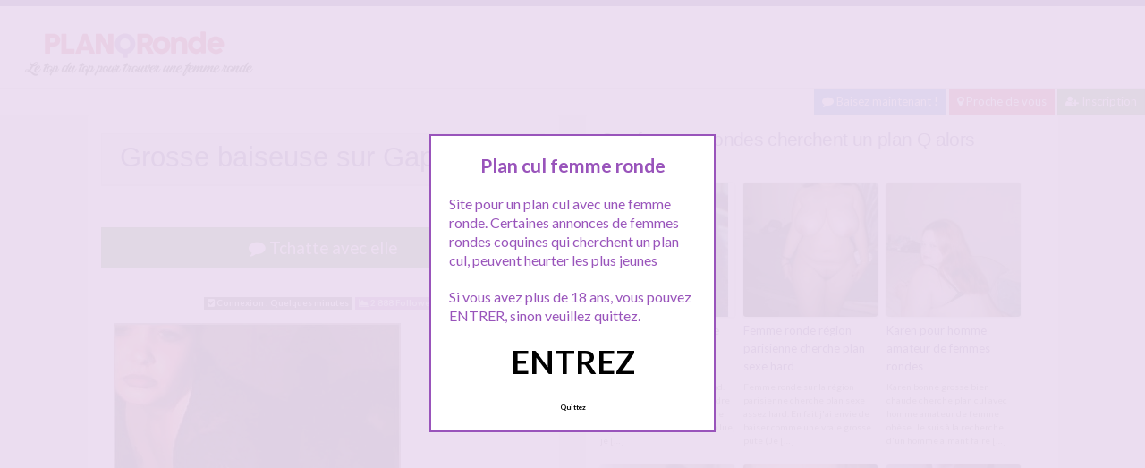

--- FILE ---
content_type: text/html; charset=UTF-8
request_url: http://www.planqronde.com/femme-ronde/grosse-baiseuse-sur-gap/
body_size: 10353
content:
<!doctype html>
<!--[if lt IE 7]> <html lang="fr-FR" class="no-js lt-ie9 lt-ie8 lt-ie7" > <![endif]-->
<!--[if IE 7]>    <html lang="fr-FR" class="no-js ie7 lt-ie9 lt-ie8"> <![endif]-->
<!--[if IE 8]>    <html lang="fr-FR" class="no-js ie8 lt-ie9"> <![endif]-->
<!--[if gt IE 8]><!--> <html lang="fr-FR" class="no-js"> <!--<![endif]-->
<head>
<meta charset="UTF-8">
<meta name="viewport" content="width=device-width, initial-scale=1, maximum-scale=1">
<link rel="stylesheet" href="/wp-content/themes/pinfinity/css/bootstrap.min.css">
<link rel="stylesheet" href="https://cdnjs.cloudflare.com/ajax/libs/font-awesome/4.7.0/css/font-awesome.min.css">
<script src="https://code.jquery.com/jquery-3.3.1.slim.min.js" integrity="sha384-q8i/X+965DzO0rT7abK41JStQIAqVgRVzpbzo5smXKp4YfRvH+8abtTE1Pi6jizo" crossorigin="anonymous"></script>
<script src="https://cdnjs.cloudflare.com/ajax/libs/popper.js/1.14.7/umd/popper.min.js" integrity="sha384-UO2eT0CpHqdSJQ6hJty5KVphtPhzWj9WO1clHTMGa3JDZwrnQq4sF86dIHNDz0W1" crossorigin="anonymous"></script>
<script src="https://stackpath.bootstrapcdn.com/bootstrap/4.3.1/js/bootstrap.min.js" integrity="sha384-JjSmVgyd0p3pXB1rRibZUAYoIIy6OrQ6VrjIEaFf/nJGzIxFDsf4x0xIM+B07jRM" crossorigin="anonymous"></script>
<!-- This content is the property of PLANQRONDE.com -->
<!-- no copy is allowed - Since Jan 2015 -->
<script type="text/javascript" language="javascript" src="/wp-content/themes/pinfinity/disclamer.js"></script>
<meta name='robots' content='index, follow, max-image-preview:large, max-snippet:-1, max-video-preview:-1' />
	<style>img:is([sizes="auto" i], [sizes^="auto," i]) { contain-intrinsic-size: 3000px 1500px }</style>
	
	<!-- This site is optimized with the Yoast SEO plugin v25.2 - https://yoast.com/wordpress/plugins/seo/ -->
	<title>Grosse baiseuse sur Gap - Plan Q Ronde</title>
	<meta name="description" content="Bonne grosse baiseuse cherche un homme pour me déchirer la chatte. Je suis bien chaude, je dirais même, limite bouillante lol. J&#039;ai le feu au cul, si un" />
	<link rel="canonical" href="https://www.planqronde.com/femme-ronde/grosse-baiseuse-sur-gap/" />
	<meta name="twitter:label1" content="Écrit par" />
	<meta name="twitter:data1" content="admin" />
	<script type="application/ld+json" class="yoast-schema-graph">{"@context":"https://schema.org","@graph":[{"@type":"Article","@id":"https://www.planqronde.com/femme-ronde/grosse-baiseuse-sur-gap/#article","isPartOf":{"@id":"https://www.planqronde.com/femme-ronde/grosse-baiseuse-sur-gap/"},"author":{"name":"admin","@id":"https://www.planqronde.com/#/schema/person/0c85dbaff6432fdae243dd50e07b2a71"},"headline":"Grosse baiseuse sur Gap","datePublished":"2025-08-25T21:00:01+00:00","mainEntityOfPage":{"@id":"https://www.planqronde.com/femme-ronde/grosse-baiseuse-sur-gap/"},"wordCount":74,"publisher":{"@id":"https://www.planqronde.com/#organization"},"image":{"@id":"https://www.planqronde.com/femme-ronde/grosse-baiseuse-sur-gap/#primaryimage"},"thumbnailUrl":"http://www.planqronde.com/photos/janv-13/nathalia.jpg","keywords":["baiseuse","chatte","chaude","cul","grosse"],"articleSection":["Femme ronde"],"inLanguage":"fr-FR"},{"@type":"WebPage","@id":"https://www.planqronde.com/femme-ronde/grosse-baiseuse-sur-gap/","url":"https://www.planqronde.com/femme-ronde/grosse-baiseuse-sur-gap/","name":"Grosse baiseuse sur Gap - Plan Q Ronde","isPartOf":{"@id":"https://www.planqronde.com/#website"},"primaryImageOfPage":{"@id":"https://www.planqronde.com/femme-ronde/grosse-baiseuse-sur-gap/#primaryimage"},"image":{"@id":"https://www.planqronde.com/femme-ronde/grosse-baiseuse-sur-gap/#primaryimage"},"thumbnailUrl":"http://www.planqronde.com/photos/janv-13/nathalia.jpg","datePublished":"2025-08-25T21:00:01+00:00","description":"Bonne grosse baiseuse cherche un homme pour me déchirer la chatte. Je suis bien chaude, je dirais même, limite bouillante lol. J'ai le feu au cul, si un","breadcrumb":{"@id":"https://www.planqronde.com/femme-ronde/grosse-baiseuse-sur-gap/#breadcrumb"},"inLanguage":"fr-FR","potentialAction":[{"@type":"ReadAction","target":["https://www.planqronde.com/femme-ronde/grosse-baiseuse-sur-gap/"]}]},{"@type":"ImageObject","inLanguage":"fr-FR","@id":"https://www.planqronde.com/femme-ronde/grosse-baiseuse-sur-gap/#primaryimage","url":"http://www.planqronde.com/photos/janv-13/nathalia.jpg","contentUrl":"http://www.planqronde.com/photos/janv-13/nathalia.jpg"},{"@type":"BreadcrumbList","@id":"https://www.planqronde.com/femme-ronde/grosse-baiseuse-sur-gap/#breadcrumb","itemListElement":[{"@type":"ListItem","position":1,"name":"Accueil","item":"https://www.planqronde.com/"},{"@type":"ListItem","position":2,"name":"Femme ronde","item":"https://www.planqronde.com/femme-ronde/"},{"@type":"ListItem","position":3,"name":"Grosse baiseuse sur Gap"}]},{"@type":"WebSite","@id":"https://www.planqronde.com/#website","url":"https://www.planqronde.com/","name":"Plan Q Ronde","description":"Femmes rondes pour plan cul","publisher":{"@id":"https://www.planqronde.com/#organization"},"potentialAction":[{"@type":"SearchAction","target":{"@type":"EntryPoint","urlTemplate":"https://www.planqronde.com/?s={search_term_string}"},"query-input":{"@type":"PropertyValueSpecification","valueRequired":true,"valueName":"search_term_string"}}],"inLanguage":"fr-FR"},{"@type":"Organization","@id":"https://www.planqronde.com/#organization","name":"PlanQronde.com","url":"https://www.planqronde.com/","logo":{"@type":"ImageObject","inLanguage":"fr-FR","@id":"https://www.planqronde.com/#/schema/logo/image/","url":"http://www.planqronde.com/wp-content/uploads/2018/04/planqronde.png","contentUrl":"http://www.planqronde.com/wp-content/uploads/2018/04/planqronde.png","width":280,"height":70,"caption":"PlanQronde.com"},"image":{"@id":"https://www.planqronde.com/#/schema/logo/image/"}},{"@type":"Person","@id":"https://www.planqronde.com/#/schema/person/0c85dbaff6432fdae243dd50e07b2a71","name":"admin","image":{"@type":"ImageObject","inLanguage":"fr-FR","@id":"https://www.planqronde.com/#/schema/person/image/","url":"https://secure.gravatar.com/avatar/4976fa4b2dd3f7a8e08aef8dc8ebe4bb075c90ca33873fe5fe5257ba5729fc0b?s=96&d=mm&r=g","contentUrl":"https://secure.gravatar.com/avatar/4976fa4b2dd3f7a8e08aef8dc8ebe4bb075c90ca33873fe5fe5257ba5729fc0b?s=96&d=mm&r=g","caption":"admin"}}]}</script>
	<!-- / Yoast SEO plugin. -->


<link rel='dns-prefetch' href='//fonts.googleapis.com' />
<script type="text/javascript">
/* <![CDATA[ */
window._wpemojiSettings = {"baseUrl":"https:\/\/s.w.org\/images\/core\/emoji\/16.0.1\/72x72\/","ext":".png","svgUrl":"https:\/\/s.w.org\/images\/core\/emoji\/16.0.1\/svg\/","svgExt":".svg","source":{"concatemoji":"https:\/\/www.planqronde.com\/wp-includes\/js\/wp-emoji-release.min.js?ver=6.8.3"}};
/*! This file is auto-generated */
!function(s,n){var o,i,e;function c(e){try{var t={supportTests:e,timestamp:(new Date).valueOf()};sessionStorage.setItem(o,JSON.stringify(t))}catch(e){}}function p(e,t,n){e.clearRect(0,0,e.canvas.width,e.canvas.height),e.fillText(t,0,0);var t=new Uint32Array(e.getImageData(0,0,e.canvas.width,e.canvas.height).data),a=(e.clearRect(0,0,e.canvas.width,e.canvas.height),e.fillText(n,0,0),new Uint32Array(e.getImageData(0,0,e.canvas.width,e.canvas.height).data));return t.every(function(e,t){return e===a[t]})}function u(e,t){e.clearRect(0,0,e.canvas.width,e.canvas.height),e.fillText(t,0,0);for(var n=e.getImageData(16,16,1,1),a=0;a<n.data.length;a++)if(0!==n.data[a])return!1;return!0}function f(e,t,n,a){switch(t){case"flag":return n(e,"\ud83c\udff3\ufe0f\u200d\u26a7\ufe0f","\ud83c\udff3\ufe0f\u200b\u26a7\ufe0f")?!1:!n(e,"\ud83c\udde8\ud83c\uddf6","\ud83c\udde8\u200b\ud83c\uddf6")&&!n(e,"\ud83c\udff4\udb40\udc67\udb40\udc62\udb40\udc65\udb40\udc6e\udb40\udc67\udb40\udc7f","\ud83c\udff4\u200b\udb40\udc67\u200b\udb40\udc62\u200b\udb40\udc65\u200b\udb40\udc6e\u200b\udb40\udc67\u200b\udb40\udc7f");case"emoji":return!a(e,"\ud83e\udedf")}return!1}function g(e,t,n,a){var r="undefined"!=typeof WorkerGlobalScope&&self instanceof WorkerGlobalScope?new OffscreenCanvas(300,150):s.createElement("canvas"),o=r.getContext("2d",{willReadFrequently:!0}),i=(o.textBaseline="top",o.font="600 32px Arial",{});return e.forEach(function(e){i[e]=t(o,e,n,a)}),i}function t(e){var t=s.createElement("script");t.src=e,t.defer=!0,s.head.appendChild(t)}"undefined"!=typeof Promise&&(o="wpEmojiSettingsSupports",i=["flag","emoji"],n.supports={everything:!0,everythingExceptFlag:!0},e=new Promise(function(e){s.addEventListener("DOMContentLoaded",e,{once:!0})}),new Promise(function(t){var n=function(){try{var e=JSON.parse(sessionStorage.getItem(o));if("object"==typeof e&&"number"==typeof e.timestamp&&(new Date).valueOf()<e.timestamp+604800&&"object"==typeof e.supportTests)return e.supportTests}catch(e){}return null}();if(!n){if("undefined"!=typeof Worker&&"undefined"!=typeof OffscreenCanvas&&"undefined"!=typeof URL&&URL.createObjectURL&&"undefined"!=typeof Blob)try{var e="postMessage("+g.toString()+"("+[JSON.stringify(i),f.toString(),p.toString(),u.toString()].join(",")+"));",a=new Blob([e],{type:"text/javascript"}),r=new Worker(URL.createObjectURL(a),{name:"wpTestEmojiSupports"});return void(r.onmessage=function(e){c(n=e.data),r.terminate(),t(n)})}catch(e){}c(n=g(i,f,p,u))}t(n)}).then(function(e){for(var t in e)n.supports[t]=e[t],n.supports.everything=n.supports.everything&&n.supports[t],"flag"!==t&&(n.supports.everythingExceptFlag=n.supports.everythingExceptFlag&&n.supports[t]);n.supports.everythingExceptFlag=n.supports.everythingExceptFlag&&!n.supports.flag,n.DOMReady=!1,n.readyCallback=function(){n.DOMReady=!0}}).then(function(){return e}).then(function(){var e;n.supports.everything||(n.readyCallback(),(e=n.source||{}).concatemoji?t(e.concatemoji):e.wpemoji&&e.twemoji&&(t(e.twemoji),t(e.wpemoji)))}))}((window,document),window._wpemojiSettings);
/* ]]> */
</script>
<link rel='stylesheet' id='fancybox-css' href='https://www.planqronde.com/wp-content/themes/pinfinity/panel/scripts/fancybox-2.1.5/jquery.fancybox.css?ver=2.1.5' type='text/css' media='all' />
<style id='wp-emoji-styles-inline-css' type='text/css'>

	img.wp-smiley, img.emoji {
		display: inline !important;
		border: none !important;
		box-shadow: none !important;
		height: 1em !important;
		width: 1em !important;
		margin: 0 0.07em !important;
		vertical-align: -0.1em !important;
		background: none !important;
		padding: 0 !important;
	}
</style>
<link rel='stylesheet' id='wp-block-library-css' href='https://www.planqronde.com/wp-includes/css/dist/block-library/style.min.css?ver=6.8.3' type='text/css' media='all' />
<style id='classic-theme-styles-inline-css' type='text/css'>
/*! This file is auto-generated */
.wp-block-button__link{color:#fff;background-color:#32373c;border-radius:9999px;box-shadow:none;text-decoration:none;padding:calc(.667em + 2px) calc(1.333em + 2px);font-size:1.125em}.wp-block-file__button{background:#32373c;color:#fff;text-decoration:none}
</style>
<style id='global-styles-inline-css' type='text/css'>
:root{--wp--preset--aspect-ratio--square: 1;--wp--preset--aspect-ratio--4-3: 4/3;--wp--preset--aspect-ratio--3-4: 3/4;--wp--preset--aspect-ratio--3-2: 3/2;--wp--preset--aspect-ratio--2-3: 2/3;--wp--preset--aspect-ratio--16-9: 16/9;--wp--preset--aspect-ratio--9-16: 9/16;--wp--preset--color--black: #000000;--wp--preset--color--cyan-bluish-gray: #abb8c3;--wp--preset--color--white: #ffffff;--wp--preset--color--pale-pink: #f78da7;--wp--preset--color--vivid-red: #cf2e2e;--wp--preset--color--luminous-vivid-orange: #ff6900;--wp--preset--color--luminous-vivid-amber: #fcb900;--wp--preset--color--light-green-cyan: #7bdcb5;--wp--preset--color--vivid-green-cyan: #00d084;--wp--preset--color--pale-cyan-blue: #8ed1fc;--wp--preset--color--vivid-cyan-blue: #0693e3;--wp--preset--color--vivid-purple: #9b51e0;--wp--preset--gradient--vivid-cyan-blue-to-vivid-purple: linear-gradient(135deg,rgba(6,147,227,1) 0%,rgb(155,81,224) 100%);--wp--preset--gradient--light-green-cyan-to-vivid-green-cyan: linear-gradient(135deg,rgb(122,220,180) 0%,rgb(0,208,130) 100%);--wp--preset--gradient--luminous-vivid-amber-to-luminous-vivid-orange: linear-gradient(135deg,rgba(252,185,0,1) 0%,rgba(255,105,0,1) 100%);--wp--preset--gradient--luminous-vivid-orange-to-vivid-red: linear-gradient(135deg,rgba(255,105,0,1) 0%,rgb(207,46,46) 100%);--wp--preset--gradient--very-light-gray-to-cyan-bluish-gray: linear-gradient(135deg,rgb(238,238,238) 0%,rgb(169,184,195) 100%);--wp--preset--gradient--cool-to-warm-spectrum: linear-gradient(135deg,rgb(74,234,220) 0%,rgb(151,120,209) 20%,rgb(207,42,186) 40%,rgb(238,44,130) 60%,rgb(251,105,98) 80%,rgb(254,248,76) 100%);--wp--preset--gradient--blush-light-purple: linear-gradient(135deg,rgb(255,206,236) 0%,rgb(152,150,240) 100%);--wp--preset--gradient--blush-bordeaux: linear-gradient(135deg,rgb(254,205,165) 0%,rgb(254,45,45) 50%,rgb(107,0,62) 100%);--wp--preset--gradient--luminous-dusk: linear-gradient(135deg,rgb(255,203,112) 0%,rgb(199,81,192) 50%,rgb(65,88,208) 100%);--wp--preset--gradient--pale-ocean: linear-gradient(135deg,rgb(255,245,203) 0%,rgb(182,227,212) 50%,rgb(51,167,181) 100%);--wp--preset--gradient--electric-grass: linear-gradient(135deg,rgb(202,248,128) 0%,rgb(113,206,126) 100%);--wp--preset--gradient--midnight: linear-gradient(135deg,rgb(2,3,129) 0%,rgb(40,116,252) 100%);--wp--preset--font-size--small: 13px;--wp--preset--font-size--medium: 20px;--wp--preset--font-size--large: 36px;--wp--preset--font-size--x-large: 42px;--wp--preset--spacing--20: 0.44rem;--wp--preset--spacing--30: 0.67rem;--wp--preset--spacing--40: 1rem;--wp--preset--spacing--50: 1.5rem;--wp--preset--spacing--60: 2.25rem;--wp--preset--spacing--70: 3.38rem;--wp--preset--spacing--80: 5.06rem;--wp--preset--shadow--natural: 6px 6px 9px rgba(0, 0, 0, 0.2);--wp--preset--shadow--deep: 12px 12px 50px rgba(0, 0, 0, 0.4);--wp--preset--shadow--sharp: 6px 6px 0px rgba(0, 0, 0, 0.2);--wp--preset--shadow--outlined: 6px 6px 0px -3px rgba(255, 255, 255, 1), 6px 6px rgba(0, 0, 0, 1);--wp--preset--shadow--crisp: 6px 6px 0px rgba(0, 0, 0, 1);}:where(.is-layout-flex){gap: 0.5em;}:where(.is-layout-grid){gap: 0.5em;}body .is-layout-flex{display: flex;}.is-layout-flex{flex-wrap: wrap;align-items: center;}.is-layout-flex > :is(*, div){margin: 0;}body .is-layout-grid{display: grid;}.is-layout-grid > :is(*, div){margin: 0;}:where(.wp-block-columns.is-layout-flex){gap: 2em;}:where(.wp-block-columns.is-layout-grid){gap: 2em;}:where(.wp-block-post-template.is-layout-flex){gap: 1.25em;}:where(.wp-block-post-template.is-layout-grid){gap: 1.25em;}.has-black-color{color: var(--wp--preset--color--black) !important;}.has-cyan-bluish-gray-color{color: var(--wp--preset--color--cyan-bluish-gray) !important;}.has-white-color{color: var(--wp--preset--color--white) !important;}.has-pale-pink-color{color: var(--wp--preset--color--pale-pink) !important;}.has-vivid-red-color{color: var(--wp--preset--color--vivid-red) !important;}.has-luminous-vivid-orange-color{color: var(--wp--preset--color--luminous-vivid-orange) !important;}.has-luminous-vivid-amber-color{color: var(--wp--preset--color--luminous-vivid-amber) !important;}.has-light-green-cyan-color{color: var(--wp--preset--color--light-green-cyan) !important;}.has-vivid-green-cyan-color{color: var(--wp--preset--color--vivid-green-cyan) !important;}.has-pale-cyan-blue-color{color: var(--wp--preset--color--pale-cyan-blue) !important;}.has-vivid-cyan-blue-color{color: var(--wp--preset--color--vivid-cyan-blue) !important;}.has-vivid-purple-color{color: var(--wp--preset--color--vivid-purple) !important;}.has-black-background-color{background-color: var(--wp--preset--color--black) !important;}.has-cyan-bluish-gray-background-color{background-color: var(--wp--preset--color--cyan-bluish-gray) !important;}.has-white-background-color{background-color: var(--wp--preset--color--white) !important;}.has-pale-pink-background-color{background-color: var(--wp--preset--color--pale-pink) !important;}.has-vivid-red-background-color{background-color: var(--wp--preset--color--vivid-red) !important;}.has-luminous-vivid-orange-background-color{background-color: var(--wp--preset--color--luminous-vivid-orange) !important;}.has-luminous-vivid-amber-background-color{background-color: var(--wp--preset--color--luminous-vivid-amber) !important;}.has-light-green-cyan-background-color{background-color: var(--wp--preset--color--light-green-cyan) !important;}.has-vivid-green-cyan-background-color{background-color: var(--wp--preset--color--vivid-green-cyan) !important;}.has-pale-cyan-blue-background-color{background-color: var(--wp--preset--color--pale-cyan-blue) !important;}.has-vivid-cyan-blue-background-color{background-color: var(--wp--preset--color--vivid-cyan-blue) !important;}.has-vivid-purple-background-color{background-color: var(--wp--preset--color--vivid-purple) !important;}.has-black-border-color{border-color: var(--wp--preset--color--black) !important;}.has-cyan-bluish-gray-border-color{border-color: var(--wp--preset--color--cyan-bluish-gray) !important;}.has-white-border-color{border-color: var(--wp--preset--color--white) !important;}.has-pale-pink-border-color{border-color: var(--wp--preset--color--pale-pink) !important;}.has-vivid-red-border-color{border-color: var(--wp--preset--color--vivid-red) !important;}.has-luminous-vivid-orange-border-color{border-color: var(--wp--preset--color--luminous-vivid-orange) !important;}.has-luminous-vivid-amber-border-color{border-color: var(--wp--preset--color--luminous-vivid-amber) !important;}.has-light-green-cyan-border-color{border-color: var(--wp--preset--color--light-green-cyan) !important;}.has-vivid-green-cyan-border-color{border-color: var(--wp--preset--color--vivid-green-cyan) !important;}.has-pale-cyan-blue-border-color{border-color: var(--wp--preset--color--pale-cyan-blue) !important;}.has-vivid-cyan-blue-border-color{border-color: var(--wp--preset--color--vivid-cyan-blue) !important;}.has-vivid-purple-border-color{border-color: var(--wp--preset--color--vivid-purple) !important;}.has-vivid-cyan-blue-to-vivid-purple-gradient-background{background: var(--wp--preset--gradient--vivid-cyan-blue-to-vivid-purple) !important;}.has-light-green-cyan-to-vivid-green-cyan-gradient-background{background: var(--wp--preset--gradient--light-green-cyan-to-vivid-green-cyan) !important;}.has-luminous-vivid-amber-to-luminous-vivid-orange-gradient-background{background: var(--wp--preset--gradient--luminous-vivid-amber-to-luminous-vivid-orange) !important;}.has-luminous-vivid-orange-to-vivid-red-gradient-background{background: var(--wp--preset--gradient--luminous-vivid-orange-to-vivid-red) !important;}.has-very-light-gray-to-cyan-bluish-gray-gradient-background{background: var(--wp--preset--gradient--very-light-gray-to-cyan-bluish-gray) !important;}.has-cool-to-warm-spectrum-gradient-background{background: var(--wp--preset--gradient--cool-to-warm-spectrum) !important;}.has-blush-light-purple-gradient-background{background: var(--wp--preset--gradient--blush-light-purple) !important;}.has-blush-bordeaux-gradient-background{background: var(--wp--preset--gradient--blush-bordeaux) !important;}.has-luminous-dusk-gradient-background{background: var(--wp--preset--gradient--luminous-dusk) !important;}.has-pale-ocean-gradient-background{background: var(--wp--preset--gradient--pale-ocean) !important;}.has-electric-grass-gradient-background{background: var(--wp--preset--gradient--electric-grass) !important;}.has-midnight-gradient-background{background: var(--wp--preset--gradient--midnight) !important;}.has-small-font-size{font-size: var(--wp--preset--font-size--small) !important;}.has-medium-font-size{font-size: var(--wp--preset--font-size--medium) !important;}.has-large-font-size{font-size: var(--wp--preset--font-size--large) !important;}.has-x-large-font-size{font-size: var(--wp--preset--font-size--x-large) !important;}
:where(.wp-block-post-template.is-layout-flex){gap: 1.25em;}:where(.wp-block-post-template.is-layout-grid){gap: 1.25em;}
:where(.wp-block-columns.is-layout-flex){gap: 2em;}:where(.wp-block-columns.is-layout-grid){gap: 2em;}
:root :where(.wp-block-pullquote){font-size: 1.5em;line-height: 1.6;}
</style>
<link rel='stylesheet' id='google-font-lato-yanone-kaffeesatz-css' href='http://fonts.googleapis.com/css?family=Lato%3A400%2C700%2C400italic%7CYanone+Kaffeesatz&#038;ver=6.8.3' type='text/css' media='all' />
<link rel='stylesheet' id='ci-style-css' href='https://www.planqronde.com/wp-content/themes/pinfinity/style.css?ver=1.8' type='text/css' media='screen' />
<link rel='stylesheet' id='ci-color-scheme-css' href='https://www.planqronde.com/wp-content/themes/pinfinity/colors/purple.css?ver=6.8.3' type='text/css' media='all' />
<link rel='stylesheet' id='taxopress-frontend-css-css' href='https://www.planqronde.com/wp-content/plugins/simple-tags/assets/frontend/css/frontend.css?ver=3.35.1' type='text/css' media='all' />
<script type="text/javascript" src="https://www.planqronde.com/wp-includes/js/jquery/jquery.min.js?ver=3.7.1" id="jquery-core-js"></script>
<script type="text/javascript" src="https://www.planqronde.com/wp-includes/js/jquery/jquery-migrate.min.js?ver=3.4.1" id="jquery-migrate-js"></script>
<script type="text/javascript" src="https://www.planqronde.com/wp-content/themes/pinfinity/panel/scripts/modernizr-2.6.2.js?ver=6.8.3" id="modernizr-js"></script>
<script type="text/javascript" src="https://www.planqronde.com/wp-content/plugins/simple-tags/assets/frontend/js/frontend.js?ver=3.35.1" id="taxopress-frontend-js-js"></script>
<link rel="https://api.w.org/" href="https://www.planqronde.com/wp-json/" /><link rel="alternate" title="JSON" type="application/json" href="https://www.planqronde.com/wp-json/wp/v2/posts/1445" /><link rel="EditURI" type="application/rsd+xml" title="RSD" href="https://www.planqronde.com/xmlrpc.php?rsd" />
<meta name="generator" content="WordPress 6.8.3" />
<link rel='shortlink' href='https://www.planqronde.com/?p=1445' />
<link rel="alternate" title="oEmbed (JSON)" type="application/json+oembed" href="https://www.planqronde.com/wp-json/oembed/1.0/embed?url=https%3A%2F%2Fwww.planqronde.com%2Ffemme-ronde%2Fgrosse-baiseuse-sur-gap%2F" />
<link rel="alternate" title="oEmbed (XML)" type="text/xml+oembed" href="https://www.planqronde.com/wp-json/oembed/1.0/embed?url=https%3A%2F%2Fwww.planqronde.com%2Ffemme-ronde%2Fgrosse-baiseuse-sur-gap%2F&#038;format=xml" />
<script type="text/javascript">
	window._wp_rp_static_base_url = 'https://wprp.zemanta.com/static/';
	window._wp_rp_wp_ajax_url = "https://www.planqronde.com/wp-admin/admin-ajax.php";
	window._wp_rp_plugin_version = '3.6.4';
	window._wp_rp_post_id = '1445';
	window._wp_rp_num_rel_posts = '6';
	window._wp_rp_thumbnails = true;
	window._wp_rp_post_title = 'Grosse+baiseuse+sur+Gap';
	window._wp_rp_post_tags = ['femme+ronde', 'moi', 'jai', 'sodomi', 'homm', 'bien', 'pa', 'sur', 'envi', 'le', 'au', 'gross', 'de', 'en', 'si', 'la'];
	window._wp_rp_promoted_content = true;
</script>
<link rel="stylesheet" href="https://www.planqronde.com/wp-content/plugins/wordpress-23-related-posts-plugin/static/themes/vertical.css?version=3.6.4" />
<!-- Analytics by WP Statistics - https://wp-statistics.com -->
<!-- Google tag (gtag.js) -->
<script async src="https://www.googletagmanager.com/gtag/js?id=G-PYRH4KYKSY"></script>
<script>
  window.dataLayer = window.dataLayer || [];
  function gtag(){dataLayer.push(arguments);}
  gtag('js', new Date());

  gtag('config', 'G-PYRH4KYKSY');
</script><link rel="apple-touch-icon" href="http://www.planqronde.com/wp-content/uploads/2021/02/logoplanqronde.png" /><link rel="apple-touch-icon" sizes="72x72" href="http://www.planqronde.com/wp-content/uploads/2021/02/logoplanqronde.png" /><link rel="apple-touch-icon" sizes="114x114" href="http://www.planqronde.com/wp-content/uploads/2021/02/logoplanqronde.png" /><link rel="pingback" href="https://www.planqronde.com/xmlrpc.php" />			</head>
<body class="wp-singular post-template-default single single-post postid-1445 single-format-standard wp-theme-pinfinity ci-pinfinity ci-pinfinity-1-8 ci-scheme-purple">
<header id="header">
	<div class="pre-head show-on-mobile">
		<div class="wrap group">
			<div class="pre-head-wgt group">
							</div>
		</div>
	</div>
	<div id="site-head">
		<div class="wrap group">
			<hgroup class="logo imglogo">
				<p><a title="Plan Q Ronde" href="https://www.planqronde.com"><img src="http://www.planqronde.com/wp-content/uploads/2021/02/logoplanqronde.png" alt="Plan Q Ronde" /></a></p>			</hgroup>

			<div class="header-wgt group">
							</div>
		</div>
	</div>
	
		<div align=right>
<a title="Baisez maintenant !" href="https://www.leplancul.com/ouverture-compte/go.php" target="_blank" class="btn btn-sm btn-primary active"><i class="fa fa-comment" aria-hidden="true"></i> Baisez maintenant !</a>

<a title="Femmes rondes proche de chez vous" href="/a-moins-de-10-km/" class="btn btn-sm btn-danger active"><i class="fa fa-map-marker"></i> Proche de vous</a>
<a title="Inscription plan Q" href="/inscription-gratuite/" class="btn btn-success btn-sm active"><i class="fa fa-user-plus"></i> Inscription</a>
		</div>	
	
</header>
<div class="modal fade bd-tchat-modal-lg" tabindex="-1" role="dialog" aria-labelledby="myLargeModalLabel" aria-hidden="true">
	    <div class="modal-dialog modal-lg">
	      <div class="modal-content">
	      <div class="modal-header">
	              <button type="button" class="close" data-dismiss="modal" aria-label="Close"><span aria-hidden="true">&times;</span></button>
         	</div>
	      <iframe src="/wp-content/plugins/fakechat/?logo_profile=https://www.planqronde.com/wp-includes/images/media/default.svg&param=1" width="100%" height="620">
	      	    <p>Ne fonctionne pas sur votre pc</p>
</iframe>
	      </div>
	    </div>
</div>


<div class="inner-container group">
	<div class="box-hold group">
		<article id="post-1445" class="entry box format-standard post-1445 post type-post status-publish hentry category-femme-ronde tag-baiseuse tag-chatte tag-chaude tag-cul tag-grosse">
			<div class="entry-intro">
				<div class="card bg-light mb-2">
				  	<div class="card-header"><h1>Grosse baiseuse sur Gap</h1></div>
				</div>
				
			
			</div>
			<div class="entry-intro">
<button type="button" class="btn btn-lg btn-success btn-block active" title="Tchat plan cul" data-toggle="modal" data-target=".bd-tchat-modal-lg" rel="no_follow"><i class="fa fa-comment"></i> Tchatte avec elle</button>
	    
<br />
 <br />
<div align="center"><span class="badge badge-secondary"><i class="fa fa-check-square"></i> Connexion : Quelques minutes</span> <span class="badge badge-info"><i class="fa fa-area-chart"></i> 2 888 Followers</span></div>

<br />
<div class="clear"></div>
<div class="entry-content group">
	<p><img decoding="async" src="https://www.planqronde.com/photos/janv-13/nathalia.jpg" alt="Grosse baiseuse sur Gap" /></p>
<p>Bonne grosse baiseuse cherche un homme pour me déchirer la chatte. Je suis bien chaude, je dirais même, limite bouillante lol. J&rsquo;ai le feu au cul, si un homme à envie de venir me calmer un peu qu&rsquo;il n&rsquo;hésite pas. Vous pouvez aussi bien passer par devant que par derrière avec moi. J&rsquo;ai aucun soucis avec la pratique de la sodomie. Contact sur ma fiche en privé.</p>
</div>


<br />
<div class="alert alert-danger">
   <h2 class="alert-heading"><i class="fa fa-tags" aria-hidden="true"></i> Plus de femmes rondes :</h2>
   <div><a title="baiseuse" href="https://www.planqronde.com/tag/baiseuse/"><span class="badge badge-danger">baiseuse</span></a> <a title="chatte" href="https://www.planqronde.com/tag/chatte/"><span class="badge badge-danger">chatte</span></a> <a title="chaude" href="https://www.planqronde.com/tag/chaude/"><span class="badge badge-danger">chaude</span></a> <a title="cul" href="https://www.planqronde.com/tag/cul/"><span class="badge badge-danger">cul</span></a> <a title="grosse" href="https://www.planqronde.com/tag/grosse/"><span class="badge badge-danger">grosse</span></a> </div>
</div>
<div class="text-droite"><button type="button" class="btn btn-sm btn-primary"><a href="https://www.planqronde.com/femme-ronde/femme-ronde-sur-chartres-cherche-plan-cul/" rel="prev">Femme ronde sur Chartres cherche plan cul</a> <i class="fa fa-angle-double-right" aria-hidden="true"></i></button></div><br />
<div class="text-gauche"><button type="button" class="btn btn-sm btn-primary"><i class="fa fa-angle-double-left" aria-hidden="true"></i> <a href="https://www.planqronde.com/femme-ronde/femme-ronde-a-de-grosses-loches/" rel="next">Femme ronde a de grosses loches</a></button></div><div class="clear"></div>
<br />		</article>
	</div>
<div class="box-hold">
<div class="box comment-form">
	<div class="box-content">
       
<div class="wp_rp_wrap  wp_rp_vertical" id="wp_rp_first"><div class="wp_rp_content"><h3 class="related_post_title">Ces femmes rondes cherchent un plan Q alors contacte-les !</h3><ul class="related_post wp_rp"><li data-position="0" data-poid="in-1759" data-post-type="none" ><a href="https://www.planqronde.com/femme-ronde/la-grosse-a-envie-de-se-prendre-une-bonne-grosse-bite/" class="wp_rp_thumbnail"><img src="https://www.planqronde.com/wp-content/uploads/2017/09/pauline-150x150.jpg" alt="La grosse a envie de se prendre une bonne grosse bite" width="150" height="150" /></a><a href="https://www.planqronde.com/femme-ronde/la-grosse-a-envie-de-se-prendre-une-bonne-grosse-bite/" class="wp_rp_title">La grosse a envie de se prendre une bonne grosse bite</a> <small class="wp_rp_excerpt">

Je veux me faire baiser à fond. La grosse a envie de se prendre une bonne grosse bite dans le cul. Oui oui oui vous avez yen lue, je [&hellip;]</small></li><li data-position="1" data-poid="in-1986" data-post-type="none" ><a href="https://www.planqronde.com/femme-ronde/femme-ronde-region-parisienne-cherche-plan-sexe-hard/" class="wp_rp_thumbnail"><img src="https://www.planqronde.com/wp-content/uploads/2017/11/Femme-ronde-region-parisienne-cherche-plan-sexe-hard-150x150.jpg" alt="Femme ronde région parisienne cherche plan sexe hard" width="150" height="150" /></a><a href="https://www.planqronde.com/femme-ronde/femme-ronde-region-parisienne-cherche-plan-sexe-hard/" class="wp_rp_title">Femme ronde région parisienne cherche plan sexe hard</a> <small class="wp_rp_excerpt">

Femme ronde sur la région parisienne cherche plan sexe assez hard. En fait j'ai envie de baiser comme une vraie grosse pute (Je [&hellip;]</small></li><li data-position="2" data-poid="in-1427" data-post-type="none" ><a href="https://www.planqronde.com/femme-ronde/karen-pour-homme-amateur-de-femmes-rondes/" class="wp_rp_thumbnail"><img src="https://www.planqronde.com/wp-content/uploads/2017/08/karen-150x150.jpg" alt="Karen pour homme amateur de femmes rondes" width="150" height="150" /></a><a href="https://www.planqronde.com/femme-ronde/karen-pour-homme-amateur-de-femmes-rondes/" class="wp_rp_title">Karen pour homme amateur de femmes rondes</a> <small class="wp_rp_excerpt">


Karen bonne grosse bien chaude cherche plan cul avec homme amateur de femme obèse. Je suis à la recherche d'un homme aimant faire [&hellip;]</small></li><li data-position="3" data-poid="in-1511" data-post-type="none" ><a href="https://www.planqronde.com/femme-ronde/lisa-nana-rondouillette-a-baiser-sur-chartres/" class="wp_rp_thumbnail"><img src="https://www.planqronde.com/wp-content/uploads/2017/05/lisa-150x150.jpg" alt="Lisa nana rondouillette à baiser sur Chartres" width="150" height="150" /></a><a href="https://www.planqronde.com/femme-ronde/lisa-nana-rondouillette-a-baiser-sur-chartres/" class="wp_rp_title">Lisa nana rondouillette à baiser sur Chartres</a> <small class="wp_rp_excerpt">

Lisa, nana rondouillette de 23 ans cherche rencontre coquine en soirée et/ou en journée. Je suis célibataire et je suis comme qui dirais [&hellip;]</small></li><li data-position="4" data-poid="in-1492" data-post-type="none" ><a href="https://www.planqronde.com/femme-ronde/grosse-cherche-a-baiser-avec-3-mecs/" class="wp_rp_thumbnail"><img src="https://www.planqronde.com/wp-content/uploads/2018/04/helene-150x150.jpg" alt="Grosse cherche à baiser avec 3 mecs" width="150" height="150" /></a><a href="https://www.planqronde.com/femme-ronde/grosse-cherche-a-baiser-avec-3-mecs/" class="wp_rp_title">Grosse cherche à baiser avec 3 mecs</a> <small class="wp_rp_excerpt">

bonsoir, il est un peu tard je sais mais j'avais envie de m'inscrire sur le site car j'ai envie de rencontrer un mec pour baiser ce [&hellip;]</small></li><li data-position="5" data-poid="in-1996" data-post-type="none" ><a href="https://www.planqronde.com/femme-ronde/ronde-sur-toulouse-cherche-bon-sexe/" class="wp_rp_thumbnail"><img src="https://www.planqronde.com/wp-content/uploads/2017/07/Ronde-sur-Toulouse-cherche-bon-sexe-150x150.jpg" alt="Ronde sur Toulouse cherche bon sexe" width="150" height="150" /></a><a href="https://www.planqronde.com/femme-ronde/ronde-sur-toulouse-cherche-bon-sexe/" class="wp_rp_title">Ronde sur Toulouse cherche bon sexe</a> <small class="wp_rp_excerpt">

bonne ronde assez excitée et prête à être baisée bien fort cherche plan q sur Toulouse.
Des gars du sud pour baiser une ronde assez [&hellip;]</small></li></ul></div></div>
    </div>
</div>
<div class="box comment-form">
	<div class="box-content">
      Pas facile de faire des <strong><a href="https://www.annonce-serieuse.fr/" title="rencontre mariage">rencontres pour mariage</a></strong> facilement en ligne mais heureusement certains sites sérieux permettent de faire des belles rencontres. Pour les autres, allez ici faire un <strong><a href="https://www.leplanbaise.com/" title="plan baise">plan baise</a></strong>.    </div>
</div>
<br />
<div class="box comment-form">
	<div class="box-content">
		<h3 class="related_post_title">Vous devriez sérieusement vous intéresser à ces femmes ! </h3>
		<div align="center">
		<iframe border="0" src="https://www.liensdecul.com/landing/pub02.php" style="border: none; height: 750px; width:100%;"></iframe>
		</div>
	</div>
</div>
</div></div>
<footer id="footer">
	<div class="wrap group">
		<div class="footer-text">
<strong>PLAN Q RONDE - Plans culs avec des femmes rondes.</strong><br />
Le meilleur site pour trouver des femmes rondes !<br />
Depuis 1998 &copy; by <strong><a href="#" title="plan cul ronde">PlanQRonde.com</a></strong><br />
<small><a href="http://www.planqronde.com/sitemap_index.xml">Plan du site</a></small><br />
<br />
</div>
</div>
</footer>


<script type="speculationrules">
{"prefetch":[{"source":"document","where":{"and":[{"href_matches":"\/*"},{"not":{"href_matches":["\/wp-*.php","\/wp-admin\/*","\/wp-content\/uploads\/*","\/wp-content\/*","\/wp-content\/plugins\/*","\/wp-content\/themes\/pinfinity\/*","\/*\\?(.+)"]}},{"not":{"selector_matches":"a[rel~=\"nofollow\"]"}},{"not":{"selector_matches":".no-prefetch, .no-prefetch a"}}]},"eagerness":"conservative"}]}
</script>
<script type="text/javascript" src="https://www.planqronde.com/wp-content/themes/pinfinity/panel/scripts/superfish.js?ver=6.8.3" id="jquery-superfish-js"></script>
<script type="text/javascript" src="https://www.planqronde.com/wp-content/themes/pinfinity/js/jquery.jplayer.js?ver=6.8.3" id="jquery-jplayer-js"></script>
<script type="text/javascript" src="https://www.planqronde.com/wp-content/themes/pinfinity/js/jquery.formLabels1.0.js?ver=6.8.3" id="jquery-formLabels-js"></script>
<script type="text/javascript" src="https://www.planqronde.com/wp-content/themes/pinfinity/js/jquery.isotope.js?ver=6.8.3" id="jquery-isotope-js"></script>
<script type="text/javascript" src="https://www.planqronde.com/wp-content/themes/pinfinity/js/jquery.infinitescroll.min.js?ver=6.8.3" id="jquery-infinitescroll-js"></script>
<script type="text/javascript" src="https://www.planqronde.com/wp-content/themes/pinfinity/js/jquery.cook.js?ver=6.8.3" id="jquery-cookie-js"></script>
<script type="text/javascript" src="https://www.planqronde.com/wp-content/themes/pinfinity/panel/scripts/jquery.flexslider-2.1-min.js?ver=6.8.3" id="jquery-flexslider-js"></script>
<script type="text/javascript" src="https://www.planqronde.com/wp-content/themes/pinfinity/panel/scripts/jquery.fitvids.js?ver=1.1" id="jquery-fitVids-js"></script>
<script type="text/javascript" id="ci-front-scripts-js-extra">
/* <![CDATA[ */
var ThemeOption = {"slider_autoslide":"","slider_effect":"fade","slider_direction":"horizontal","slider_duration":"600","slider_speed":"3000","swfPath":"https:\/\/www.planqronde.com\/wp-content\/themes\/pinfinity\/js"};
/* ]]> */
</script>
<script type="text/javascript" src="https://www.planqronde.com/wp-content/themes/pinfinity/js/scripts.js?ver=1.8" id="ci-front-scripts-js"></script>
<script type="text/javascript" src="https://www.planqronde.com/wp-content/themes/pinfinity/panel/scripts/fancybox-2.1.5/jquery.fancybox.pack.js?ver=2.1.5" id="fancybox-js"></script>
<script type="text/javascript" src="https://www.planqronde.com/wp-includes/js/comment-reply.min.js?ver=6.8.3" id="comment-reply-js" async="async" data-wp-strategy="async"></script>
<script type="text/javascript" src="https://www.planqronde.com/wp-content/themes/pinfinity/panel/components/retinajs/dist/retina.js?ver=1.3.0" id="retinajs-js"></script>
<script type="text/javascript" id="love-it-js-extra">
/* <![CDATA[ */
var love_it_vars = {"ajaxurl":"https:\/\/www.planqronde.com\/wp-admin\/admin-ajax.php","nonce":"c18c821dcd","already_loved_message":"You have already loved this item.","error_message":"Sorry, there was a problem processing your request."};
/* ]]> */
</script>
<script type="text/javascript" src="https://www.planqronde.com/wp-content/themes/pinfinity/js/loveit.js?ver=6.8.3" id="love-it-js"></script>
<script type="text/javascript" id="wp-statistics-tracker-js-extra">
/* <![CDATA[ */
var WP_Statistics_Tracker_Object = {"requestUrl":"https:\/\/www.planqronde.com\/wp-json\/wp-statistics\/v2","ajaxUrl":"https:\/\/www.planqronde.com\/wp-admin\/admin-ajax.php","hitParams":{"wp_statistics_hit":1,"source_type":"post","source_id":1445,"search_query":"","signature":"989bd5afafde5902ce66b110aabd3ba7","endpoint":"hit"},"onlineParams":{"wp_statistics_hit":1,"source_type":"post","source_id":1445,"search_query":"","signature":"989bd5afafde5902ce66b110aabd3ba7","endpoint":"online"},"option":{"userOnline":"1","dntEnabled":"1","bypassAdBlockers":false,"consentIntegration":{"name":null,"status":[]},"isPreview":false,"trackAnonymously":false,"isWpConsentApiActive":false,"consentLevel":"disabled"},"jsCheckTime":"60000","isLegacyEventLoaded":""};
/* ]]> */
</script>
<script type="text/javascript" src="https://www.planqronde.com/wp-content/plugins/wp-statistics/assets/js/tracker.js?ver=14.14" id="wp-statistics-tracker-js"></script>
	<script type='text/javascript'>
		jQuery( document ).ready( function( $ ) {
			$( ".fancybox, a[rel^='fancybox[']" ).fancybox( {
				fitToView : true,
				padding   : 0,
				nextEffect: 'fade',
				prevEffect: 'fade'
			} );
		} );
	</script>
		<!--[if (gte IE 6)&(lte IE 8)]>
		<script type="text/javascript" src="https://www.planqronde.com/wp-content/themes/pinfinity/panel/scripts/selectivizr-min.js"></script>
	<![endif]-->
	</body>
</html>



<!-- Dynamic page generated in 0.093 seconds. -->
<!-- Cached page generated by WP-Super-Cache on 2025-12-07 14:21:30 -->

<!-- super cache -->

--- FILE ---
content_type: application/javascript
request_url: https://www.planqronde.com/wp-content/themes/pinfinity/js/loveit.js?ver=6.8.3
body_size: 468
content:
jQuery(document).ready(function($) {

	$('#main').on('click', '.heart-this', function() {
		if($(this).hasClass('loved')) {
			//
			// Unlove
			//
			var post_id = $(this).data('post-id');
			var post_data = {
				action: 'unlove_it',
				item_id: post_id,
				love_it_nonce: love_it_vars.nonce
			};
			var that = $(this);
			$.post(love_it_vars.ajaxurl, post_data, function(response) {
				// Check legit responses (i.e. not 'failed')
				if(response == 'unloved' || response == 'user_unloved') {
					// Only process cookie for guests
					if(response == 'unloved'){	
						var $ids = $.cookie('ci_love_it_cookie');
						if($ids!==null)
						{
							$ids = $ids.split(',');
						
							for (var key in $ids) {
							    if ($ids[key] == post_id) {
							        $ids.splice(key, 1);
							    }
							}
							
							$.cookie('ci_love_it_cookie', $ids, { expires: 14, path: '/' });
						}
					}

					that.removeClass('loved');
					var count = that.find('.heart-no').text();
					that.find('.heart-no').text(parseInt(count) - 1);
				} else {
					alert(love_it_vars.error_message);
				}
			});
		}
		else
		{
			//
			// Love
			//
			var post_id = $(this).data('post-id');
			var post_data = {
				action: 'love_it',
				item_id: post_id,
				love_it_nonce: love_it_vars.nonce
			};
			var that = $(this);
			$.post(love_it_vars.ajaxurl, post_data, function(response) {
				// Check legit responses (i.e. not 'failed')
				if(response == 'loved' || response == 'user_loved') {
					// Only process cookie for guests
					if(response == 'loved'){
						var $ids = $.cookie('ci_love_it_cookie');
						
						// Let's try to convert the string into an array of IDs
						// $.cookie returns arrays as strings for some reason.
						if($ids!==null) {
							$ids = $ids.split(',');
						}
						else {
							$ids = new Array();
						}

						$ids.push(post_id);
						$.cookie('ci_love_it_cookie', $ids, { expires: 14, path: '/' });
					}
					
					that.addClass('loved');
					var count = that.find('.heart-no').text();
					that.find('.heart-no').text(parseInt(count) + 1);
				} else {
					alert(love_it_vars.error_message);
				}
			});
		}

		return false;
	});

});
